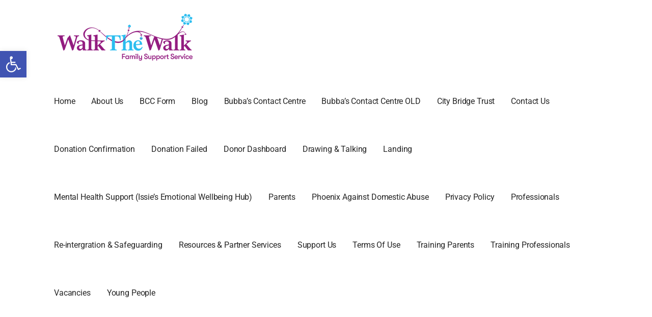

--- FILE ---
content_type: text/css
request_url: https://www.walkthewalkcic.co.uk/wp-content/uploads/elementor/css/post-23.css?ver=1768233724
body_size: 438
content:
.elementor-kit-23{--e-global-color-primary:#941C80;--e-global-color-secondary:#29BDEF;--e-global-color-text:#7A7A7A;--e-global-color-accent:#29BDEF;--e-global-color-8d59b17:#EEEEEE;--e-global-color-91c84c1:#57074A;--e-global-color-7c440b8:#F4F4F4;--e-global-color-4311cac:#1884A8;--e-global-color-d33dcc6:#730C62;--e-global-color-131d702:#FFCE00;--e-global-color-2cac3f0:#941C80;--e-global-typography-primary-font-family:"Roboto";--e-global-typography-primary-font-weight:600;--e-global-typography-secondary-font-family:"Roboto Slab";--e-global-typography-secondary-font-weight:400;--e-global-typography-text-font-family:"Roboto";--e-global-typography-text-font-weight:400;--e-global-typography-accent-font-family:"Roboto";--e-global-typography-accent-font-weight:500;font-size:0.9rem;}.elementor-kit-23 button,.elementor-kit-23 input[type="button"],.elementor-kit-23 input[type="submit"],.elementor-kit-23 .elementor-button{background-color:var( --e-global-color-secondary );font-size:22px;color:#FFFFFF;box-shadow:0px 0px 8px 0px rgba(0,0,0,0.5);border-radius:5px 5px 5px 5px;}.elementor-kit-23 button:hover,.elementor-kit-23 button:focus,.elementor-kit-23 input[type="button"]:hover,.elementor-kit-23 input[type="button"]:focus,.elementor-kit-23 input[type="submit"]:hover,.elementor-kit-23 input[type="submit"]:focus,.elementor-kit-23 .elementor-button:hover,.elementor-kit-23 .elementor-button:focus{background-color:var( --e-global-color-4311cac );color:#FFFFFF;}.elementor-kit-23 h1{color:var( --e-global-color-primary );font-size:60px;font-weight:bold;}.elementor-kit-23 h2{color:var( --e-global-color-primary );font-size:40px;font-weight:400;}.elementor-kit-23 h3{color:var( --e-global-color-primary );font-size:30px;font-weight:400;text-transform:none;}.elementor-kit-23 h4{color:var( --e-global-color-primary );font-weight:400;text-transform:none;}.elementor-kit-23 h5{color:var( --e-global-color-primary );font-size:22px;font-weight:400;}.elementor-kit-23 h6{color:var( --e-global-color-primary );font-size:18px;font-weight:400;}.elementor-section.elementor-section-boxed > .elementor-container{max-width:1140px;}.e-con{--container-max-width:1140px;}.elementor-widget:not(:last-child){margin-block-end:20px;}.elementor-element{--widgets-spacing:20px 20px;--widgets-spacing-row:20px;--widgets-spacing-column:20px;}{}h1.page-title{display:var(--page-title-display);}@media(max-width:1024px){.elementor-section.elementor-section-boxed > .elementor-container{max-width:1024px;}.e-con{--container-max-width:1024px;}}@media(max-width:767px){.elementor-section.elementor-section-boxed > .elementor-container{max-width:767px;}.e-con{--container-max-width:767px;}}